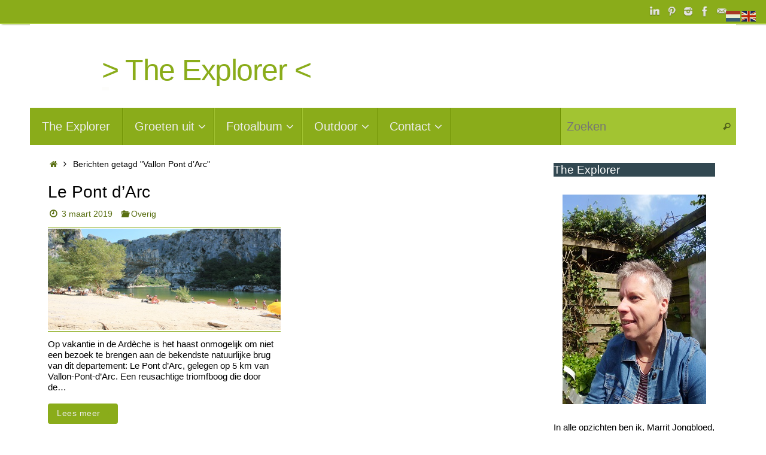

--- FILE ---
content_type: text/html; charset=UTF-8
request_url: https://the-explorer.nl/tag/vallon-pont-darc/
body_size: 17452
content:
<!DOCTYPE html>
<html lang="nl-NL">
<head>
<meta name="viewport" content="width=device-width, user-scalable=yes, initial-scale=1.0, minimum-scale=1.0, maximum-scale=3.0">
<meta http-equiv="Content-Type" content="text/html; charset=UTF-8" />
<link rel="profile" href="http://gmpg.org/xfn/11" />
<link rel="pingback" href="https://the-explorer.nl/xmlrpc.php" />
<meta name='robots' content='index, follow, max-image-preview:large, max-snippet:-1, max-video-preview:-1' />

	<!-- This site is optimized with the Yoast SEO plugin v26.7 - https://yoast.com/wordpress/plugins/seo/ -->
	<title>Vallon Pont d&#039;Arc Archieven - &gt; The Explorer &lt;</title>
	<link rel="canonical" href="https://the-explorer.nl/tag/vallon-pont-darc/" />
	<meta property="og:locale" content="nl_NL" />
	<meta property="og:type" content="article" />
	<meta property="og:title" content="Vallon Pont d&#039;Arc Archieven - &gt; The Explorer &lt;" />
	<meta property="og:url" content="https://the-explorer.nl/tag/vallon-pont-darc/" />
	<meta property="og:site_name" content="&gt; The Explorer &lt;" />
	<meta property="og:image" content="https://the-explorer.nl/wp-content/uploads/2018/02/cropped-Logo-website-4-2.jpg" />
	<meta property="og:image:width" content="512" />
	<meta property="og:image:height" content="512" />
	<meta property="og:image:type" content="image/jpeg" />
	<meta name="twitter:card" content="summary_large_image" />
	<meta name="twitter:site" content="@MJ0672" />
	<script type="application/ld+json" class="yoast-schema-graph">{"@context":"https://schema.org","@graph":[{"@type":"CollectionPage","@id":"https://the-explorer.nl/tag/vallon-pont-darc/","url":"https://the-explorer.nl/tag/vallon-pont-darc/","name":"Vallon Pont d'Arc Archieven - &gt; The Explorer &lt;","isPartOf":{"@id":"https://the-explorer.nl/#website"},"primaryImageOfPage":{"@id":"https://the-explorer.nl/tag/vallon-pont-darc/#primaryimage"},"image":{"@id":"https://the-explorer.nl/tag/vallon-pont-darc/#primaryimage"},"thumbnailUrl":"https://the-explorer.nl/wp-content/uploads/2019/03/Blog-Pont-Arc.jpg","breadcrumb":{"@id":"https://the-explorer.nl/tag/vallon-pont-darc/#breadcrumb"},"inLanguage":"nl-NL"},{"@type":"ImageObject","inLanguage":"nl-NL","@id":"https://the-explorer.nl/tag/vallon-pont-darc/#primaryimage","url":"https://the-explorer.nl/wp-content/uploads/2019/03/Blog-Pont-Arc.jpg","contentUrl":"https://the-explorer.nl/wp-content/uploads/2019/03/Blog-Pont-Arc.jpg","width":529,"height":230},{"@type":"BreadcrumbList","@id":"https://the-explorer.nl/tag/vallon-pont-darc/#breadcrumb","itemListElement":[{"@type":"ListItem","position":1,"name":"Home","item":"https://the-explorer.nl/"},{"@type":"ListItem","position":2,"name":"Vallon Pont d'Arc"}]},{"@type":"WebSite","@id":"https://the-explorer.nl/#website","url":"https://the-explorer.nl/","name":"https://the-explorer.nl/","description":"","publisher":{"@id":"https://the-explorer.nl/#/schema/person/f8ab9a64011b5950dff4188e1c8670ee"},"potentialAction":[{"@type":"SearchAction","target":{"@type":"EntryPoint","urlTemplate":"https://the-explorer.nl/?s={search_term_string}"},"query-input":{"@type":"PropertyValueSpecification","valueRequired":true,"valueName":"search_term_string"}}],"inLanguage":"nl-NL"},{"@type":["Person","Organization"],"@id":"https://the-explorer.nl/#/schema/person/f8ab9a64011b5950dff4188e1c8670ee","name":"Marrit","image":{"@type":"ImageObject","inLanguage":"nl-NL","@id":"https://the-explorer.nl/#/schema/person/image/","url":"https://the-explorer.nl/wp-content/uploads/2019/09/Blog-Verrassende-Drome-Poppetje.jpg","contentUrl":"https://the-explorer.nl/wp-content/uploads/2019/09/Blog-Verrassende-Drome-Poppetje.jpg","width":240,"height":360,"caption":"Marrit"},"logo":{"@id":"https://the-explorer.nl/#/schema/person/image/"},"sameAs":["https://the-explorer.nl/"]}]}</script>
	<!-- / Yoast SEO plugin. -->


<link rel="alternate" type="application/rss+xml" title="&gt; The Explorer &lt; &raquo; feed" href="https://the-explorer.nl/feed/" />
<link rel="alternate" type="application/rss+xml" title="&gt; The Explorer &lt; &raquo; reacties feed" href="https://the-explorer.nl/comments/feed/" />
<link rel="alternate" type="application/rss+xml" title="&gt; The Explorer &lt; &raquo; Vallon Pont d&#039;Arc tag feed" href="https://the-explorer.nl/tag/vallon-pont-darc/feed/" />
<style id='wp-img-auto-sizes-contain-inline-css' type='text/css'>
img:is([sizes=auto i],[sizes^="auto," i]){contain-intrinsic-size:3000px 1500px}
/*# sourceURL=wp-img-auto-sizes-contain-inline-css */
</style>
<style id='wp-emoji-styles-inline-css' type='text/css'>

	img.wp-smiley, img.emoji {
		display: inline !important;
		border: none !important;
		box-shadow: none !important;
		height: 1em !important;
		width: 1em !important;
		margin: 0 0.07em !important;
		vertical-align: -0.1em !important;
		background: none !important;
		padding: 0 !important;
	}
/*# sourceURL=wp-emoji-styles-inline-css */
</style>
<style id='wp-block-library-inline-css' type='text/css'>
:root{--wp-block-synced-color:#7a00df;--wp-block-synced-color--rgb:122,0,223;--wp-bound-block-color:var(--wp-block-synced-color);--wp-editor-canvas-background:#ddd;--wp-admin-theme-color:#007cba;--wp-admin-theme-color--rgb:0,124,186;--wp-admin-theme-color-darker-10:#006ba1;--wp-admin-theme-color-darker-10--rgb:0,107,160.5;--wp-admin-theme-color-darker-20:#005a87;--wp-admin-theme-color-darker-20--rgb:0,90,135;--wp-admin-border-width-focus:2px}@media (min-resolution:192dpi){:root{--wp-admin-border-width-focus:1.5px}}.wp-element-button{cursor:pointer}:root .has-very-light-gray-background-color{background-color:#eee}:root .has-very-dark-gray-background-color{background-color:#313131}:root .has-very-light-gray-color{color:#eee}:root .has-very-dark-gray-color{color:#313131}:root .has-vivid-green-cyan-to-vivid-cyan-blue-gradient-background{background:linear-gradient(135deg,#00d084,#0693e3)}:root .has-purple-crush-gradient-background{background:linear-gradient(135deg,#34e2e4,#4721fb 50%,#ab1dfe)}:root .has-hazy-dawn-gradient-background{background:linear-gradient(135deg,#faaca8,#dad0ec)}:root .has-subdued-olive-gradient-background{background:linear-gradient(135deg,#fafae1,#67a671)}:root .has-atomic-cream-gradient-background{background:linear-gradient(135deg,#fdd79a,#004a59)}:root .has-nightshade-gradient-background{background:linear-gradient(135deg,#330968,#31cdcf)}:root .has-midnight-gradient-background{background:linear-gradient(135deg,#020381,#2874fc)}:root{--wp--preset--font-size--normal:16px;--wp--preset--font-size--huge:42px}.has-regular-font-size{font-size:1em}.has-larger-font-size{font-size:2.625em}.has-normal-font-size{font-size:var(--wp--preset--font-size--normal)}.has-huge-font-size{font-size:var(--wp--preset--font-size--huge)}.has-text-align-center{text-align:center}.has-text-align-left{text-align:left}.has-text-align-right{text-align:right}.has-fit-text{white-space:nowrap!important}#end-resizable-editor-section{display:none}.aligncenter{clear:both}.items-justified-left{justify-content:flex-start}.items-justified-center{justify-content:center}.items-justified-right{justify-content:flex-end}.items-justified-space-between{justify-content:space-between}.screen-reader-text{border:0;clip-path:inset(50%);height:1px;margin:-1px;overflow:hidden;padding:0;position:absolute;width:1px;word-wrap:normal!important}.screen-reader-text:focus{background-color:#ddd;clip-path:none;color:#444;display:block;font-size:1em;height:auto;left:5px;line-height:normal;padding:15px 23px 14px;text-decoration:none;top:5px;width:auto;z-index:100000}html :where(.has-border-color){border-style:solid}html :where([style*=border-top-color]){border-top-style:solid}html :where([style*=border-right-color]){border-right-style:solid}html :where([style*=border-bottom-color]){border-bottom-style:solid}html :where([style*=border-left-color]){border-left-style:solid}html :where([style*=border-width]){border-style:solid}html :where([style*=border-top-width]){border-top-style:solid}html :where([style*=border-right-width]){border-right-style:solid}html :where([style*=border-bottom-width]){border-bottom-style:solid}html :where([style*=border-left-width]){border-left-style:solid}html :where(img[class*=wp-image-]){height:auto;max-width:100%}:where(figure){margin:0 0 1em}html :where(.is-position-sticky){--wp-admin--admin-bar--position-offset:var(--wp-admin--admin-bar--height,0px)}@media screen and (max-width:600px){html :where(.is-position-sticky){--wp-admin--admin-bar--position-offset:0px}}

/*# sourceURL=wp-block-library-inline-css */
</style><style id='wp-block-heading-inline-css' type='text/css'>
h1:where(.wp-block-heading).has-background,h2:where(.wp-block-heading).has-background,h3:where(.wp-block-heading).has-background,h4:where(.wp-block-heading).has-background,h5:where(.wp-block-heading).has-background,h6:where(.wp-block-heading).has-background{padding:1.25em 2.375em}h1.has-text-align-left[style*=writing-mode]:where([style*=vertical-lr]),h1.has-text-align-right[style*=writing-mode]:where([style*=vertical-rl]),h2.has-text-align-left[style*=writing-mode]:where([style*=vertical-lr]),h2.has-text-align-right[style*=writing-mode]:where([style*=vertical-rl]),h3.has-text-align-left[style*=writing-mode]:where([style*=vertical-lr]),h3.has-text-align-right[style*=writing-mode]:where([style*=vertical-rl]),h4.has-text-align-left[style*=writing-mode]:where([style*=vertical-lr]),h4.has-text-align-right[style*=writing-mode]:where([style*=vertical-rl]),h5.has-text-align-left[style*=writing-mode]:where([style*=vertical-lr]),h5.has-text-align-right[style*=writing-mode]:where([style*=vertical-rl]),h6.has-text-align-left[style*=writing-mode]:where([style*=vertical-lr]),h6.has-text-align-right[style*=writing-mode]:where([style*=vertical-rl]){rotate:180deg}
/*# sourceURL=https://the-explorer.nl/wp-includes/blocks/heading/style.min.css */
</style>
<style id='wp-block-image-inline-css' type='text/css'>
.wp-block-image>a,.wp-block-image>figure>a{display:inline-block}.wp-block-image img{box-sizing:border-box;height:auto;max-width:100%;vertical-align:bottom}@media not (prefers-reduced-motion){.wp-block-image img.hide{visibility:hidden}.wp-block-image img.show{animation:show-content-image .4s}}.wp-block-image[style*=border-radius] img,.wp-block-image[style*=border-radius]>a{border-radius:inherit}.wp-block-image.has-custom-border img{box-sizing:border-box}.wp-block-image.aligncenter{text-align:center}.wp-block-image.alignfull>a,.wp-block-image.alignwide>a{width:100%}.wp-block-image.alignfull img,.wp-block-image.alignwide img{height:auto;width:100%}.wp-block-image .aligncenter,.wp-block-image .alignleft,.wp-block-image .alignright,.wp-block-image.aligncenter,.wp-block-image.alignleft,.wp-block-image.alignright{display:table}.wp-block-image .aligncenter>figcaption,.wp-block-image .alignleft>figcaption,.wp-block-image .alignright>figcaption,.wp-block-image.aligncenter>figcaption,.wp-block-image.alignleft>figcaption,.wp-block-image.alignright>figcaption{caption-side:bottom;display:table-caption}.wp-block-image .alignleft{float:left;margin:.5em 1em .5em 0}.wp-block-image .alignright{float:right;margin:.5em 0 .5em 1em}.wp-block-image .aligncenter{margin-left:auto;margin-right:auto}.wp-block-image :where(figcaption){margin-bottom:1em;margin-top:.5em}.wp-block-image.is-style-circle-mask img{border-radius:9999px}@supports ((-webkit-mask-image:none) or (mask-image:none)) or (-webkit-mask-image:none){.wp-block-image.is-style-circle-mask img{border-radius:0;-webkit-mask-image:url('data:image/svg+xml;utf8,<svg viewBox="0 0 100 100" xmlns="http://www.w3.org/2000/svg"><circle cx="50" cy="50" r="50"/></svg>');mask-image:url('data:image/svg+xml;utf8,<svg viewBox="0 0 100 100" xmlns="http://www.w3.org/2000/svg"><circle cx="50" cy="50" r="50"/></svg>');mask-mode:alpha;-webkit-mask-position:center;mask-position:center;-webkit-mask-repeat:no-repeat;mask-repeat:no-repeat;-webkit-mask-size:contain;mask-size:contain}}:root :where(.wp-block-image.is-style-rounded img,.wp-block-image .is-style-rounded img){border-radius:9999px}.wp-block-image figure{margin:0}.wp-lightbox-container{display:flex;flex-direction:column;position:relative}.wp-lightbox-container img{cursor:zoom-in}.wp-lightbox-container img:hover+button{opacity:1}.wp-lightbox-container button{align-items:center;backdrop-filter:blur(16px) saturate(180%);background-color:#5a5a5a40;border:none;border-radius:4px;cursor:zoom-in;display:flex;height:20px;justify-content:center;opacity:0;padding:0;position:absolute;right:16px;text-align:center;top:16px;width:20px;z-index:100}@media not (prefers-reduced-motion){.wp-lightbox-container button{transition:opacity .2s ease}}.wp-lightbox-container button:focus-visible{outline:3px auto #5a5a5a40;outline:3px auto -webkit-focus-ring-color;outline-offset:3px}.wp-lightbox-container button:hover{cursor:pointer;opacity:1}.wp-lightbox-container button:focus{opacity:1}.wp-lightbox-container button:focus,.wp-lightbox-container button:hover,.wp-lightbox-container button:not(:hover):not(:active):not(.has-background){background-color:#5a5a5a40;border:none}.wp-lightbox-overlay{box-sizing:border-box;cursor:zoom-out;height:100vh;left:0;overflow:hidden;position:fixed;top:0;visibility:hidden;width:100%;z-index:100000}.wp-lightbox-overlay .close-button{align-items:center;cursor:pointer;display:flex;justify-content:center;min-height:40px;min-width:40px;padding:0;position:absolute;right:calc(env(safe-area-inset-right) + 16px);top:calc(env(safe-area-inset-top) + 16px);z-index:5000000}.wp-lightbox-overlay .close-button:focus,.wp-lightbox-overlay .close-button:hover,.wp-lightbox-overlay .close-button:not(:hover):not(:active):not(.has-background){background:none;border:none}.wp-lightbox-overlay .lightbox-image-container{height:var(--wp--lightbox-container-height);left:50%;overflow:hidden;position:absolute;top:50%;transform:translate(-50%,-50%);transform-origin:top left;width:var(--wp--lightbox-container-width);z-index:9999999999}.wp-lightbox-overlay .wp-block-image{align-items:center;box-sizing:border-box;display:flex;height:100%;justify-content:center;margin:0;position:relative;transform-origin:0 0;width:100%;z-index:3000000}.wp-lightbox-overlay .wp-block-image img{height:var(--wp--lightbox-image-height);min-height:var(--wp--lightbox-image-height);min-width:var(--wp--lightbox-image-width);width:var(--wp--lightbox-image-width)}.wp-lightbox-overlay .wp-block-image figcaption{display:none}.wp-lightbox-overlay button{background:none;border:none}.wp-lightbox-overlay .scrim{background-color:#fff;height:100%;opacity:.9;position:absolute;width:100%;z-index:2000000}.wp-lightbox-overlay.active{visibility:visible}@media not (prefers-reduced-motion){.wp-lightbox-overlay.active{animation:turn-on-visibility .25s both}.wp-lightbox-overlay.active img{animation:turn-on-visibility .35s both}.wp-lightbox-overlay.show-closing-animation:not(.active){animation:turn-off-visibility .35s both}.wp-lightbox-overlay.show-closing-animation:not(.active) img{animation:turn-off-visibility .25s both}.wp-lightbox-overlay.zoom.active{animation:none;opacity:1;visibility:visible}.wp-lightbox-overlay.zoom.active .lightbox-image-container{animation:lightbox-zoom-in .4s}.wp-lightbox-overlay.zoom.active .lightbox-image-container img{animation:none}.wp-lightbox-overlay.zoom.active .scrim{animation:turn-on-visibility .4s forwards}.wp-lightbox-overlay.zoom.show-closing-animation:not(.active){animation:none}.wp-lightbox-overlay.zoom.show-closing-animation:not(.active) .lightbox-image-container{animation:lightbox-zoom-out .4s}.wp-lightbox-overlay.zoom.show-closing-animation:not(.active) .lightbox-image-container img{animation:none}.wp-lightbox-overlay.zoom.show-closing-animation:not(.active) .scrim{animation:turn-off-visibility .4s forwards}}@keyframes show-content-image{0%{visibility:hidden}99%{visibility:hidden}to{visibility:visible}}@keyframes turn-on-visibility{0%{opacity:0}to{opacity:1}}@keyframes turn-off-visibility{0%{opacity:1;visibility:visible}99%{opacity:0;visibility:visible}to{opacity:0;visibility:hidden}}@keyframes lightbox-zoom-in{0%{transform:translate(calc((-100vw + var(--wp--lightbox-scrollbar-width))/2 + var(--wp--lightbox-initial-left-position)),calc(-50vh + var(--wp--lightbox-initial-top-position))) scale(var(--wp--lightbox-scale))}to{transform:translate(-50%,-50%) scale(1)}}@keyframes lightbox-zoom-out{0%{transform:translate(-50%,-50%) scale(1);visibility:visible}99%{visibility:visible}to{transform:translate(calc((-100vw + var(--wp--lightbox-scrollbar-width))/2 + var(--wp--lightbox-initial-left-position)),calc(-50vh + var(--wp--lightbox-initial-top-position))) scale(var(--wp--lightbox-scale));visibility:hidden}}
/*# sourceURL=https://the-explorer.nl/wp-includes/blocks/image/style.min.css */
</style>
<style id='wp-block-group-inline-css' type='text/css'>
.wp-block-group{box-sizing:border-box}:where(.wp-block-group.wp-block-group-is-layout-constrained){position:relative}
/*# sourceURL=https://the-explorer.nl/wp-includes/blocks/group/style.min.css */
</style>
<style id='wp-block-paragraph-inline-css' type='text/css'>
.is-small-text{font-size:.875em}.is-regular-text{font-size:1em}.is-large-text{font-size:2.25em}.is-larger-text{font-size:3em}.has-drop-cap:not(:focus):first-letter{float:left;font-size:8.4em;font-style:normal;font-weight:100;line-height:.68;margin:.05em .1em 0 0;text-transform:uppercase}body.rtl .has-drop-cap:not(:focus):first-letter{float:none;margin-left:.1em}p.has-drop-cap.has-background{overflow:hidden}:root :where(p.has-background){padding:1.25em 2.375em}:where(p.has-text-color:not(.has-link-color)) a{color:inherit}p.has-text-align-left[style*="writing-mode:vertical-lr"],p.has-text-align-right[style*="writing-mode:vertical-rl"]{rotate:180deg}
/*# sourceURL=https://the-explorer.nl/wp-includes/blocks/paragraph/style.min.css */
</style>
<style id='global-styles-inline-css' type='text/css'>
:root{--wp--preset--aspect-ratio--square: 1;--wp--preset--aspect-ratio--4-3: 4/3;--wp--preset--aspect-ratio--3-4: 3/4;--wp--preset--aspect-ratio--3-2: 3/2;--wp--preset--aspect-ratio--2-3: 2/3;--wp--preset--aspect-ratio--16-9: 16/9;--wp--preset--aspect-ratio--9-16: 9/16;--wp--preset--color--black: #000000;--wp--preset--color--cyan-bluish-gray: #abb8c3;--wp--preset--color--white: #ffffff;--wp--preset--color--pale-pink: #f78da7;--wp--preset--color--vivid-red: #cf2e2e;--wp--preset--color--luminous-vivid-orange: #ff6900;--wp--preset--color--luminous-vivid-amber: #fcb900;--wp--preset--color--light-green-cyan: #7bdcb5;--wp--preset--color--vivid-green-cyan: #00d084;--wp--preset--color--pale-cyan-blue: #8ed1fc;--wp--preset--color--vivid-cyan-blue: #0693e3;--wp--preset--color--vivid-purple: #9b51e0;--wp--preset--gradient--vivid-cyan-blue-to-vivid-purple: linear-gradient(135deg,rgb(6,147,227) 0%,rgb(155,81,224) 100%);--wp--preset--gradient--light-green-cyan-to-vivid-green-cyan: linear-gradient(135deg,rgb(122,220,180) 0%,rgb(0,208,130) 100%);--wp--preset--gradient--luminous-vivid-amber-to-luminous-vivid-orange: linear-gradient(135deg,rgb(252,185,0) 0%,rgb(255,105,0) 100%);--wp--preset--gradient--luminous-vivid-orange-to-vivid-red: linear-gradient(135deg,rgb(255,105,0) 0%,rgb(207,46,46) 100%);--wp--preset--gradient--very-light-gray-to-cyan-bluish-gray: linear-gradient(135deg,rgb(238,238,238) 0%,rgb(169,184,195) 100%);--wp--preset--gradient--cool-to-warm-spectrum: linear-gradient(135deg,rgb(74,234,220) 0%,rgb(151,120,209) 20%,rgb(207,42,186) 40%,rgb(238,44,130) 60%,rgb(251,105,98) 80%,rgb(254,248,76) 100%);--wp--preset--gradient--blush-light-purple: linear-gradient(135deg,rgb(255,206,236) 0%,rgb(152,150,240) 100%);--wp--preset--gradient--blush-bordeaux: linear-gradient(135deg,rgb(254,205,165) 0%,rgb(254,45,45) 50%,rgb(107,0,62) 100%);--wp--preset--gradient--luminous-dusk: linear-gradient(135deg,rgb(255,203,112) 0%,rgb(199,81,192) 50%,rgb(65,88,208) 100%);--wp--preset--gradient--pale-ocean: linear-gradient(135deg,rgb(255,245,203) 0%,rgb(182,227,212) 50%,rgb(51,167,181) 100%);--wp--preset--gradient--electric-grass: linear-gradient(135deg,rgb(202,248,128) 0%,rgb(113,206,126) 100%);--wp--preset--gradient--midnight: linear-gradient(135deg,rgb(2,3,129) 0%,rgb(40,116,252) 100%);--wp--preset--font-size--small: 13px;--wp--preset--font-size--medium: 20px;--wp--preset--font-size--large: 36px;--wp--preset--font-size--x-large: 42px;--wp--preset--spacing--20: 0.44rem;--wp--preset--spacing--30: 0.67rem;--wp--preset--spacing--40: 1rem;--wp--preset--spacing--50: 1.5rem;--wp--preset--spacing--60: 2.25rem;--wp--preset--spacing--70: 3.38rem;--wp--preset--spacing--80: 5.06rem;--wp--preset--shadow--natural: 6px 6px 9px rgba(0, 0, 0, 0.2);--wp--preset--shadow--deep: 12px 12px 50px rgba(0, 0, 0, 0.4);--wp--preset--shadow--sharp: 6px 6px 0px rgba(0, 0, 0, 0.2);--wp--preset--shadow--outlined: 6px 6px 0px -3px rgb(255, 255, 255), 6px 6px rgb(0, 0, 0);--wp--preset--shadow--crisp: 6px 6px 0px rgb(0, 0, 0);}:where(.is-layout-flex){gap: 0.5em;}:where(.is-layout-grid){gap: 0.5em;}body .is-layout-flex{display: flex;}.is-layout-flex{flex-wrap: wrap;align-items: center;}.is-layout-flex > :is(*, div){margin: 0;}body .is-layout-grid{display: grid;}.is-layout-grid > :is(*, div){margin: 0;}:where(.wp-block-columns.is-layout-flex){gap: 2em;}:where(.wp-block-columns.is-layout-grid){gap: 2em;}:where(.wp-block-post-template.is-layout-flex){gap: 1.25em;}:where(.wp-block-post-template.is-layout-grid){gap: 1.25em;}.has-black-color{color: var(--wp--preset--color--black) !important;}.has-cyan-bluish-gray-color{color: var(--wp--preset--color--cyan-bluish-gray) !important;}.has-white-color{color: var(--wp--preset--color--white) !important;}.has-pale-pink-color{color: var(--wp--preset--color--pale-pink) !important;}.has-vivid-red-color{color: var(--wp--preset--color--vivid-red) !important;}.has-luminous-vivid-orange-color{color: var(--wp--preset--color--luminous-vivid-orange) !important;}.has-luminous-vivid-amber-color{color: var(--wp--preset--color--luminous-vivid-amber) !important;}.has-light-green-cyan-color{color: var(--wp--preset--color--light-green-cyan) !important;}.has-vivid-green-cyan-color{color: var(--wp--preset--color--vivid-green-cyan) !important;}.has-pale-cyan-blue-color{color: var(--wp--preset--color--pale-cyan-blue) !important;}.has-vivid-cyan-blue-color{color: var(--wp--preset--color--vivid-cyan-blue) !important;}.has-vivid-purple-color{color: var(--wp--preset--color--vivid-purple) !important;}.has-black-background-color{background-color: var(--wp--preset--color--black) !important;}.has-cyan-bluish-gray-background-color{background-color: var(--wp--preset--color--cyan-bluish-gray) !important;}.has-white-background-color{background-color: var(--wp--preset--color--white) !important;}.has-pale-pink-background-color{background-color: var(--wp--preset--color--pale-pink) !important;}.has-vivid-red-background-color{background-color: var(--wp--preset--color--vivid-red) !important;}.has-luminous-vivid-orange-background-color{background-color: var(--wp--preset--color--luminous-vivid-orange) !important;}.has-luminous-vivid-amber-background-color{background-color: var(--wp--preset--color--luminous-vivid-amber) !important;}.has-light-green-cyan-background-color{background-color: var(--wp--preset--color--light-green-cyan) !important;}.has-vivid-green-cyan-background-color{background-color: var(--wp--preset--color--vivid-green-cyan) !important;}.has-pale-cyan-blue-background-color{background-color: var(--wp--preset--color--pale-cyan-blue) !important;}.has-vivid-cyan-blue-background-color{background-color: var(--wp--preset--color--vivid-cyan-blue) !important;}.has-vivid-purple-background-color{background-color: var(--wp--preset--color--vivid-purple) !important;}.has-black-border-color{border-color: var(--wp--preset--color--black) !important;}.has-cyan-bluish-gray-border-color{border-color: var(--wp--preset--color--cyan-bluish-gray) !important;}.has-white-border-color{border-color: var(--wp--preset--color--white) !important;}.has-pale-pink-border-color{border-color: var(--wp--preset--color--pale-pink) !important;}.has-vivid-red-border-color{border-color: var(--wp--preset--color--vivid-red) !important;}.has-luminous-vivid-orange-border-color{border-color: var(--wp--preset--color--luminous-vivid-orange) !important;}.has-luminous-vivid-amber-border-color{border-color: var(--wp--preset--color--luminous-vivid-amber) !important;}.has-light-green-cyan-border-color{border-color: var(--wp--preset--color--light-green-cyan) !important;}.has-vivid-green-cyan-border-color{border-color: var(--wp--preset--color--vivid-green-cyan) !important;}.has-pale-cyan-blue-border-color{border-color: var(--wp--preset--color--pale-cyan-blue) !important;}.has-vivid-cyan-blue-border-color{border-color: var(--wp--preset--color--vivid-cyan-blue) !important;}.has-vivid-purple-border-color{border-color: var(--wp--preset--color--vivid-purple) !important;}.has-vivid-cyan-blue-to-vivid-purple-gradient-background{background: var(--wp--preset--gradient--vivid-cyan-blue-to-vivid-purple) !important;}.has-light-green-cyan-to-vivid-green-cyan-gradient-background{background: var(--wp--preset--gradient--light-green-cyan-to-vivid-green-cyan) !important;}.has-luminous-vivid-amber-to-luminous-vivid-orange-gradient-background{background: var(--wp--preset--gradient--luminous-vivid-amber-to-luminous-vivid-orange) !important;}.has-luminous-vivid-orange-to-vivid-red-gradient-background{background: var(--wp--preset--gradient--luminous-vivid-orange-to-vivid-red) !important;}.has-very-light-gray-to-cyan-bluish-gray-gradient-background{background: var(--wp--preset--gradient--very-light-gray-to-cyan-bluish-gray) !important;}.has-cool-to-warm-spectrum-gradient-background{background: var(--wp--preset--gradient--cool-to-warm-spectrum) !important;}.has-blush-light-purple-gradient-background{background: var(--wp--preset--gradient--blush-light-purple) !important;}.has-blush-bordeaux-gradient-background{background: var(--wp--preset--gradient--blush-bordeaux) !important;}.has-luminous-dusk-gradient-background{background: var(--wp--preset--gradient--luminous-dusk) !important;}.has-pale-ocean-gradient-background{background: var(--wp--preset--gradient--pale-ocean) !important;}.has-electric-grass-gradient-background{background: var(--wp--preset--gradient--electric-grass) !important;}.has-midnight-gradient-background{background: var(--wp--preset--gradient--midnight) !important;}.has-small-font-size{font-size: var(--wp--preset--font-size--small) !important;}.has-medium-font-size{font-size: var(--wp--preset--font-size--medium) !important;}.has-large-font-size{font-size: var(--wp--preset--font-size--large) !important;}.has-x-large-font-size{font-size: var(--wp--preset--font-size--x-large) !important;}
/*# sourceURL=global-styles-inline-css */
</style>

<style id='classic-theme-styles-inline-css' type='text/css'>
/*! This file is auto-generated */
.wp-block-button__link{color:#fff;background-color:#32373c;border-radius:9999px;box-shadow:none;text-decoration:none;padding:calc(.667em + 2px) calc(1.333em + 2px);font-size:1.125em}.wp-block-file__button{background:#32373c;color:#fff;text-decoration:none}
/*# sourceURL=/wp-includes/css/classic-themes.min.css */
</style>
<link rel='stylesheet' id='contact-form-7-css' href='https://the-explorer.nl/wp-content/plugins/contact-form-7/includes/css/styles.css?ver=6.1.4' type='text/css' media='all' />
<link rel='stylesheet' id='SFSImainCss-css' href='https://the-explorer.nl/wp-content/plugins/ultimate-social-media-icons/css/sfsi-style.css?ver=2.9.6' type='text/css' media='all' />
<link rel='stylesheet' id='tempera-fonts-css' href='https://the-explorer.nl/wp-content/themes/tempera/fonts/fontfaces.css?ver=1.8.3' type='text/css' media='all' />
<link rel='stylesheet' id='tempera-style-css' href='https://the-explorer.nl/wp-content/themes/tempera/style.css?ver=1.8.3' type='text/css' media='all' />
<style id='tempera-style-inline-css' type='text/css'>
#header, #main, #topbar-inner { max-width: 1180px; } #container.one-column { } #container.two-columns-right #secondary { width:280px; float:right; } #container.two-columns-right #content { width:calc(100% - 310px); float:left; } #container.two-columns-left #primary { width:280px; float:left; } #container.two-columns-left #content { width:calc(100% - 310px); float:right; } #container.three-columns-right .sidey { width:140px; float:left; } #container.three-columns-right #primary { margin-left:15px; margin-right:15px; } #container.three-columns-right #content { width: calc(100% - 310px); float:left;} #container.three-columns-left .sidey { width:140px; float:left; } #container.three-columns-left #secondary {margin-left:15px; margin-right:15px; } #container.three-columns-left #content { width: calc(100% - 310px); float:right; } #container.three-columns-sided .sidey { width:140px; float:left; } #container.three-columns-sided #secondary { float:right; } #container.three-columns-sided #content { width: calc(100% - 340px); float:right; margin: 0 170px 0 -1180px; } body { font-family: Arial, Helvetica, sans-serif; } #content h1.entry-title a, #content h2.entry-title a, #content h1.entry-title , #content h2.entry-title { font-family: "Helvetica Neue", Arial, Helvetica, sans-serif; } .widget-title, .widget-title a { font-family: Calibri, Arian, sans-serif; } .entry-content h1, .entry-content h2, .entry-content h3, .entry-content h4, .entry-content h5, .entry-content h6, #comments #reply-title, .nivo-caption h2, #front-text1 h2, #front-text2 h2, .column-header-image, .column-header-noimage { font-family: Arial, Helvetica, sans-serif; } #site-title span a { font-family: "Arial Black", Gadget, sans-serif; } #access ul li a, #access ul li a span { font-family: Calibri, Arian, sans-serif; } body { color: #000000; background-color: #f2f2f2 } a { color: #586e10; } a:hover,.entry-meta span a:hover, .comments-link a:hover { color: #8aac1a; } #header { background-color: #ffffff; } #site-title span a { color:#8aac1a; } #site-description { color:#8aac1a; background-color: rgba(247,247,242,0.3); padding-left: 6px; } .socials a { background-color: #586e10; } .socials .socials-hover { background-color: #8aac1a; } /* Main menu top level */ #access a, #nav-toggle span, li.menu-main-search .searchform input[type="search"] { color: #EEEEEE; } li.menu-main-search .searchform input[type="search"] { background-color: #a2c432; border-left-color: #6c8e00; } #access, #nav-toggle {background-color: #8aac1a; } #access > .menu > ul > li > a > span { border-color: #6c8e00; -webkit-box-shadow: 1px 0 0 #a2c432; box-shadow: 1px 0 0 #a2c432; } /*.rtl #access > .menu > ul > li > a > span { -webkit-box-shadow: -1px 0 0 #a2c432; box-shadow: -1px 0 0 #a2c432; } */ #access a:hover {background-color: #97b927; } #access ul li.current_page_item > a, #access ul li.current-menu-item > a, #access ul li.current_page_ancestor > a, #access ul li.current-menu-ancestor > a { background-color: #97b927; } /* Main menu Submenus */ #access > .menu > ul > li > ul:before {border-bottom-color:#586e10;} #access ul ul ul li:first-child:before { border-right-color:#586e10;} #access ul ul li { background-color:#586e10; border-top-color:#667c1e; border-bottom-color:#4d6305} #access ul ul li a{color:#EEEEEE} #access ul ul li a:hover{background:#667c1e} #access ul ul li.current_page_item > a, #access ul ul li.current-menu-item > a, #access ul ul li.current_page_ancestor > a, #access ul ul li.current-menu-ancestor > a { background-color:#667c1e; } #topbar { background-color: #8aac1a;border-bottom-color:#b2d442; box-shadow:3px 0 3px #628400; } .topmenu ul li a, .topmenu .searchsubmit { color: #EEE; } .topmenu ul li a:hover, .topmenu .searchform input[type="search"] { color: #FFF; border-bottom-color: rgba( 138,172,26, 0.5); } #main { background-color: #FFFFFF; } #author-info, #entry-author-info, #content .page-title { border-color: #8aac1a; background: #fafafa; } #entry-author-info #author-avatar, #author-info #author-avatar { border-color: #FFF; } .sidey .widget-container { color: #000000; background-color: #ffffff; } .sidey .widget-title { color: #ffffff; background-color: #324851;border-color:#0a2029;} .sidey .widget-container a {} .sidey .widget-container a:hover {} .entry-content h1, .entry-content h2, .entry-content h3, .entry-content h4, .entry-content h5, .entry-content h6 { color: #586e10; } .sticky .entry-header {border-color:#8aac1a } .entry-title, .entry-title a { color: #000000; } .entry-title a:hover { color: #000000; } #content span.entry-format { color: #EEEEEE; background-color: #8aac1a; } #footer { color: #AAAAAA; ; } #footer2 { color: #AAAAAA; background-color: #NNaN; } #footer a { ; } #footer a:hover { ; } #footer2 a, .footermenu ul li:after { ; } #footer2 a:hover { ; } #footer .widget-container { color: #000000; background-color: #FFFFFF; } #footer .widget-title { color: #333; background-color: #f5f5f5;border-color:#cdcdcd } a.continue-reading-link, #cryout_ajax_more_trigger { color:#EEEEEE; background:#8aac1a; border-bottom-color:#8aac1a; } a.continue-reading-link:hover { border-bottom-color:#f2f2f2; } a.continue-reading-link i.crycon-right-dir {color:#8aac1a} a.continue-reading-link:hover i.crycon-right-dir {color:#f2f2f2} .page-link a, .page-link > span > em {border-color:#f7f7f7} .columnmore a {background:#8aac1a;color:#fafafa} .columnmore a:hover {background:#f2f2f2;} .button, #respond .form-submit input#submit, input[type="submit"], input[type="reset"] { background-color: #8aac1a; } .button:hover, #respond .form-submit input#submit:hover { background-color: #f2f2f2; } .entry-content tr th, .entry-content thead th { color: #586e10; } .entry-content table, .entry-content fieldset, .entry-content tr td, .entry-content tr th, .entry-content thead th { border-color: #f7f7f7; } .entry-content tr.even td { background-color: #fafafa !important; } hr { border-color: #f7f7f7; } input[type="text"], input[type="password"], input[type="email"], textarea, select, input[type="color"],input[type="date"],input[type="datetime"],input[type="datetime-local"],input[type="month"],input[type="number"],input[type="range"], input[type="search"],input[type="tel"],input[type="time"],input[type="url"],input[type="week"] { background-color: #fafafa; border-color: #f7f7f7 #FFF #FFF #f7f7f7; color: #000000; } input[type="submit"], input[type="reset"] { color: #FFFFFF; background-color: #8aac1a; } input[type="text"]:hover, input[type="password"]:hover, input[type="email"]:hover, textarea:hover, input[type="color"]:hover, input[type="date"]:hover, input[type="datetime"]:hover, input[type="datetime-local"]:hover, input[type="month"]:hover, input[type="number"]:hover, input[type="range"]:hover, input[type="search"]:hover, input[type="tel"]:hover, input[type="time"]:hover, input[type="url"]:hover, input[type="week"]:hover { background-color: rgba(250,250,250,0.4); } .entry-content pre { border-color: #f7f7f7; border-bottom-color:#8aac1a;} .entry-content code { background-color:#fafafa;} .entry-content blockquote { border-color: #FFF; } abbr, acronym { border-color: #000000; } .comment-meta a { color: #000000; } #respond .form-allowed-tags { color: #999999; } .entry-meta .crycon-metas:before {color:#586e10;} .entry-meta span a, .comments-link a, .entry-meta {color:#586e10;} .entry-meta span a:hover, .comments-link a:hover {} .nav-next a:hover {} .nav-previous a:hover { } .pagination { border-color:#f0f0f0;} .pagination span, .pagination a { background:#fafafa; border-left-color:#e0e0e0; border-right-color:#ffffff; } .pagination a:hover { background: #ffffff; } #searchform input[type="text"] {color:#999999;} .caption-accented .wp-caption { background-color:rgba(138,172,26,0.8); color:#FFFFFF} .tempera-image-one .entry-content img[class*='align'], .tempera-image-one .entry-summary img[class*='align'], .tempera-image-two .entry-content img[class*='align'], .tempera-image-two .entry-summary img[class*='align'], .tempera-image-one .entry-content [class*='wp-block'][class*='align'] img, .tempera-image-one .entry-summary [class*='wp-block'][class*='align'] img, .tempera-image-two .entry-content [class*='wp-block'][class*='align'] img, .tempera-image-two .entry-summary [class*='wp-block'][class*='align'] img { border-color:#8aac1a;} html { font-size:15px; line-height:1.2; } .entry-content, .entry-summary, #frontpage blockquote { text-align:inherit; } .entry-content, .entry-summary, .widget-area { ; } #bg_image {display:block;margin:0 auto;} #content h1.entry-title, #content h2.entry-title { font-size:28px ;} .widget-title, .widget-title a { font-size:20px ;} h1 { font-size: 2.105em; } h2 { font-size: 1.835em; } h3 { font-size: 1.565em; } h4 { font-size: 1.295em; } h5 { font-size: 1.025em; } h6 { font-size: 0.755em; } #site-title { font-size:50px ;} #access ul li a, li.menu-main-search .searchform input[type="search"] { font-size:20px ;} #content ul li { background-image: none; padding-left: 0; } #respond .form-allowed-tags { display:none;} .nocomments, .nocomments2 {display:none;} #content h1, #content h2, #content h3, #content h4, #content h5, #content h6 { margin-left:20px; } .sticky hgroup { padding-left: 15px;} #header-container > div { margin:50px 0 0 120px;} .page h1.entry-title, .home .page h2.entry-title { display:none; } header.page-header, .archive h1.page-title { display:none; } .entry-content p, .entry-content ul, .entry-content ol, .entry-content dd, .entry-content pre, .entry-content hr, .entry-summary p, .commentlist p { margin-bottom: 1.0em; } footer.entry-meta { display: none; } #toTop {background:#FFFFFF;margin-left:1330px;} #toTop:hover .crycon-back2top:before {color:#f2f2f2;} @media (max-width: 1225px) { #footer2 #toTop { position: relative; margin-left: auto !important; margin-right: auto !important; bottom: 0; display: block; width: 45px; border-radius: 4px 4px 0 0; opacity: 1; } } #main {margin-top:0px; } #forbottom {margin-left: 30px; margin-right: 30px;} #header-widget-area { width: 33%; } #branding { height:140px; } 
/* Tempera Custom CSS */
/*# sourceURL=tempera-style-inline-css */
</style>
<link rel='stylesheet' id='tempera-mobile-css' href='https://the-explorer.nl/wp-content/themes/tempera/styles/style-mobile.css?ver=1.8.3' type='text/css' media='all' />
<script type="text/javascript" src="https://the-explorer.nl/wp-includes/js/jquery/jquery.min.js?ver=3.7.1" id="jquery-core-js"></script>
<script type="text/javascript" src="https://the-explorer.nl/wp-includes/js/jquery/jquery-migrate.min.js?ver=3.4.1" id="jquery-migrate-js"></script>
<link rel="https://api.w.org/" href="https://the-explorer.nl/wp-json/" /><link rel="alternate" title="JSON" type="application/json" href="https://the-explorer.nl/wp-json/wp/v2/tags/90" /><link rel="EditURI" type="application/rsd+xml" title="RSD" href="https://the-explorer.nl/xmlrpc.php?rsd" />
<meta name="generator" content="WordPress 6.9" />
<meta name="follow.[base64]" content="69eFLhWncM67DEaQz89A"/><style data-context="foundation-flickity-css">/*! Flickity v2.0.2
http://flickity.metafizzy.co
---------------------------------------------- */.flickity-enabled{position:relative}.flickity-enabled:focus{outline:0}.flickity-viewport{overflow:hidden;position:relative;height:100%}.flickity-slider{position:absolute;width:100%;height:100%}.flickity-enabled.is-draggable{-webkit-tap-highlight-color:transparent;tap-highlight-color:transparent;-webkit-user-select:none;-moz-user-select:none;-ms-user-select:none;user-select:none}.flickity-enabled.is-draggable .flickity-viewport{cursor:move;cursor:-webkit-grab;cursor:grab}.flickity-enabled.is-draggable .flickity-viewport.is-pointer-down{cursor:-webkit-grabbing;cursor:grabbing}.flickity-prev-next-button{position:absolute;top:50%;width:44px;height:44px;border:none;border-radius:50%;background:#fff;background:hsla(0,0%,100%,.75);cursor:pointer;-webkit-transform:translateY(-50%);transform:translateY(-50%)}.flickity-prev-next-button:hover{background:#fff}.flickity-prev-next-button:focus{outline:0;box-shadow:0 0 0 5px #09f}.flickity-prev-next-button:active{opacity:.6}.flickity-prev-next-button.previous{left:10px}.flickity-prev-next-button.next{right:10px}.flickity-rtl .flickity-prev-next-button.previous{left:auto;right:10px}.flickity-rtl .flickity-prev-next-button.next{right:auto;left:10px}.flickity-prev-next-button:disabled{opacity:.3;cursor:auto}.flickity-prev-next-button svg{position:absolute;left:20%;top:20%;width:60%;height:60%}.flickity-prev-next-button .arrow{fill:#333}.flickity-page-dots{position:absolute;width:100%;bottom:-25px;padding:0;margin:0;list-style:none;text-align:center;line-height:1}.flickity-rtl .flickity-page-dots{direction:rtl}.flickity-page-dots .dot{display:inline-block;width:10px;height:10px;margin:0 8px;background:#333;border-radius:50%;opacity:.25;cursor:pointer}.flickity-page-dots .dot.is-selected{opacity:1}</style><style type="text/css" id="custom-background-css">
body.custom-background { background-color: #ffffff; }
</style>
	<link rel="icon" href="https://the-explorer.nl/wp-content/uploads/2018/01/cropped-Logo-website-4-32x32.jpg" sizes="32x32" />
<link rel="icon" href="https://the-explorer.nl/wp-content/uploads/2018/01/cropped-Logo-website-4-192x192.jpg" sizes="192x192" />
<link rel="apple-touch-icon" href="https://the-explorer.nl/wp-content/uploads/2018/01/cropped-Logo-website-4-180x180.jpg" />
<meta name="msapplication-TileImage" content="https://the-explorer.nl/wp-content/uploads/2018/01/cropped-Logo-website-4-270x270.jpg" />
<style>.ios7.web-app-mode.has-fixed header{ background-color: rgba(138,172,26,.88);}</style>	<!--[if lt IE 9]>
	<script>
	document.createElement('header');
	document.createElement('nav');
	document.createElement('section');
	document.createElement('article');
	document.createElement('aside');
	document.createElement('footer');
	</script>
	<![endif]-->
			<style type="text/css" id="wp-custom-css">
			
		</style>
		</head>
<body class="archive tag tag-vallon-pont-darc tag-90 custom-background wp-theme-tempera sfsi_actvite_theme_thin non-logged-in tempera-image-two caption-simple magazine-layout tempera-comment-placeholders tempera-menu-left">

	<a class="skip-link screen-reader-text" href="#main" title="Ga naar de inhoud"> Ga naar de inhoud </a>
	
<div id="wrapper" class="hfeed">
<div id="topbar" ><div id="topbar-inner"> <div class="socials" id="sheader">
			<a  target="_blank"  href="https://www.linkedin.com/in/marritjongbloed"
			class="socialicons social-LinkedIn" title="https://www.linkedin.com/in/marritjongbloed">
				<img alt="LinkedIn" src="https://the-explorer.nl/wp-content/themes/tempera/images/socials/LinkedIn.png" />
			</a>
			<a  target="_blank"  href="https://www.pinterest.com/theexplorernl"
			class="socialicons social-Pinterest" title="https://www.pinterest.com/theexplorernl">
				<img alt="Pinterest" src="https://the-explorer.nl/wp-content/themes/tempera/images/socials/Pinterest.png" />
			</a>
			<a  target="_blank"  href="https://www.instagram.com/mj.0672/"
			class="socialicons social-Instagram" title="https://www.instagram.com/mj.0672/">
				<img alt="Instagram" src="https://the-explorer.nl/wp-content/themes/tempera/images/socials/Instagram.png" />
			</a>
			<a  target="_blank"  href="https://www.facebook.com/marritjongbloed"
			class="socialicons social-Facebook" title="https://www.facebook.com/marritjongbloed">
				<img alt="Facebook" src="https://the-explorer.nl/wp-content/themes/tempera/images/socials/Facebook.png" />
			</a>
			<a  target="_blank"  href="mailto:info@the-explorer.nl"
			class="socialicons social-Mail" title="info@the-explorer.nl">
				<img alt="Mail" src="https://the-explorer.nl/wp-content/themes/tempera/images/socials/Mail.png" />
			</a></div> </div></div>

<div id="header-full">
	<header id="header">
		<div id="masthead">
			<div id="branding" role="banner" >
					<div id="header-container">
	<div><div id="site-title"><span> <a href="https://the-explorer.nl/" title="&gt; The Explorer &lt;" rel="home">&gt; The Explorer &lt;</a> </span></div><div id="site-description" ></div></div></div>								<div style="clear:both;"></div>
			</div><!-- #branding -->
			<button id="nav-toggle"><span>&nbsp;</span></button>
			<nav id="access" class="jssafe" role="navigation">
					<div class="skip-link screen-reader-text"><a href="#content" title="Ga naar de inhoud">
		Ga naar de inhoud	</a></div>
	<div class="menu"><ul id="prime_nav" class="menu"><li id="menu-item-1755" class="menu-item menu-item-type-custom menu-item-object-custom menu-item-home menu-item-1755"><a href="https://the-explorer.nl/"><span>The Explorer</span></a></li>
<li id="menu-item-1925" class="menu-item menu-item-type-post_type menu-item-object-page menu-item-has-children menu-item-1925"><a href="https://the-explorer.nl/groeten-uit/"><span>Groeten uit</span></a>
<ul class="sub-menu">
	<li id="menu-item-1667" class="menu-item menu-item-type-taxonomy menu-item-object-category menu-item-1667"><a href="https://the-explorer.nl/category/groeten-uit/"><span>Groeten uit</span></a></li>
</ul>
</li>
<li id="menu-item-1926" class="menu-item menu-item-type-post_type menu-item-object-page menu-item-has-children menu-item-1926"><a href="https://the-explorer.nl/fotoalbum/"><span>Fotoalbum</span></a>
<ul class="sub-menu">
	<li id="menu-item-2368" class="menu-item menu-item-type-taxonomy menu-item-object-category menu-item-2368"><a href="https://the-explorer.nl/category/fotoalbum/fotoalbum-2023-toscane/"><span>2023</span></a></li>
	<li id="menu-item-2254" class="menu-item menu-item-type-taxonomy menu-item-object-category menu-item-2254"><a href="https://the-explorer.nl/category/fotoalbum/2022/"><span>2022</span></a></li>
	<li id="menu-item-1666" class="menu-item menu-item-type-taxonomy menu-item-object-category menu-item-1666"><a href="https://the-explorer.nl/category/fotoalbum/2021/"><span>2021</span></a></li>
	<li id="menu-item-1665" class="menu-item menu-item-type-taxonomy menu-item-object-category menu-item-1665"><a href="https://the-explorer.nl/category/fotoalbum/fotoalbum-2020/"><span>2020</span></a></li>
	<li id="menu-item-1664" class="menu-item menu-item-type-taxonomy menu-item-object-category menu-item-1664"><a href="https://the-explorer.nl/category/fotoalbum/2019/"><span>2019</span></a></li>
</ul>
</li>
<li id="menu-item-1672" class="menu-item menu-item-type-post_type menu-item-object-page menu-item-has-children menu-item-1672"><a href="https://the-explorer.nl/outdoor-activiteiten-zijn-hot/"><span>Outdoor</span></a>
<ul class="sub-menu">
	<li id="menu-item-1677" class="menu-item menu-item-type-taxonomy menu-item-object-category menu-item-1677"><a href="https://the-explorer.nl/category/hike/"><span>Hike &amp; Bike</span></a></li>
</ul>
</li>
<li id="menu-item-1674" class="menu-item menu-item-type-post_type menu-item-object-page menu-item-has-children menu-item-1674"><a href="https://the-explorer.nl/contactformulier-voor-al-uw-vragen/"><span>Contact</span></a>
<ul class="sub-menu">
	<li id="menu-item-1668" class="menu-item menu-item-type-post_type menu-item-object-page menu-item-privacy-policy menu-item-1668"><a rel="privacy-policy" href="https://the-explorer.nl/het-privacybeleid-van-the-explorer/"><span>Privacybeleid</span></a></li>
</ul>
</li>
<li class='menu-main-search'> 
<form role="search" method="get" class="searchform" action="https://the-explorer.nl/">
	<label>
		<span class="screen-reader-text">Zoeken naar:</span>
		<input type="search" class="s" placeholder="Zoeken" value="" name="s" />
	</label>
	<button type="submit" class="searchsubmit"><span class="screen-reader-text">Zoeken</span><i class="crycon-search"></i></button>
</form>
 </li></ul></div>			</nav><!-- #access -->
		</div><!-- #masthead -->
	</header><!-- #header -->
</div><!-- #header-full -->

<div style="clear:both;height:0;"> </div>

<div id="main" class="main">
			<div  id="forbottom" >
		
		<div style="clear:both;"> </div>

		
		<section id="container" class="two-columns-right">
	
			<div id="content" role="main">
			<div class="breadcrumbs"><a href="https://the-explorer.nl"><i class="crycon-homebread"></i><span class="screen-reader-text">Home</span></a><i class="crycon-angle-right"></i> <span class="current">Berichten getagd "Vallon Pont d&#8217;Arc"</span></div><!--breadcrumbs-->			
			
				<header class="page-header">
					<h1 class="page-title">Tag: <span>Vallon Pont d&#8217;Arc</span></h1>									</header>

								
					
	<article id="post-699" class="post-699 post type-post status-publish format-standard has-post-thumbnail hentry category-overig tag-ardeche tag-frankrijk tag-gorges tag-toerisme tag-toeristische-informatie tag-toeristische-route tag-vallon-pont-darc">
				
		<header class="entry-header">			
			<h2 class="entry-title">
				<a href="https://the-explorer.nl/le-pont-darc/" title="Permalink naar Le Pont d’Arc" rel="bookmark">Le Pont d’Arc</a>
			</h2>
						<div class="entry-meta">
				<span><i class="crycon-time crycon-metas" title="Datum"></i>
				<time class="onDate date published" datetime="2019-03-03T21:02:46+01:00">
					<a href="https://the-explorer.nl/le-pont-darc/" rel="bookmark">3 maart 2019</a>
				</time>
			   </span><time class="updated"  datetime="2019-03-03T21:08:27+01:00">3 maart 2019</time><span class="bl_categ"><i class="crycon-folder-open crycon-metas" title="Categorieën"></i><a href="https://the-explorer.nl/category/hike/overig/" rel="tag">Overig</a></span> 			</div><!-- .entry-meta -->	
		</header><!-- .entry-header -->
		
						
												<div class="entry-summary">
						<a href="https://the-explorer.nl/le-pont-darc/" title="Le Pont d’Arc"><img width="529" height="230" src="https://the-explorer.nl/wp-content/uploads/2019/03/Blog-Pont-Arc.jpg" class="aligncenter post_thumbnail wp-post-image" alt="" decoding="async" fetchpriority="high" srcset="https://the-explorer.nl/wp-content/uploads/2019/03/Blog-Pont-Arc.jpg 529w, https://the-explorer.nl/wp-content/uploads/2019/03/Blog-Pont-Arc-300x130.jpg 300w, https://the-explorer.nl/wp-content/uploads/2019/03/Blog-Pont-Arc-150x65.jpg 150w" sizes="(max-width: 529px) 100vw, 529px" /></a>						<p>Op vakantie in de Ardèche is het haast onmogelijk om niet een bezoek te brengen aan de bekendste natuurlijke brug van dit departement: Le Pont d’Arc, gelegen op 5 km van Vallon-Pont-d’Arc. Een reusachtige triomfboog die door de…</p>
<p class="continue-reading-button"> <a class="continue-reading-link" href="https://the-explorer.nl/le-pont-darc/">Lees meer<i class="crycon-right-dir"></i></a></p>
						</div><!-- .entry-summary -->
									
		
		<footer class="entry-meta">
					</footer>
	</article><!-- #post-699 -->
	
	
						
					<ul class="yoyo">
			<li id="block-2" class="widget-container widget_block widget_media_image">
<figure class="wp-block-image size-large"><img decoding="async" src="https://shop.themediabay.be/nl/?ref=47974&quot; " alt=""/></figure>
</li>		</ul>
				</div><!-- #content -->
			<div id="secondary" class="widget-area sidey" role="complementary">
		
			<ul class="xoxo">
								<li id="block-8" class="widget-container widget_block">
<h4 class="has-white-color has-text-color has-background wp-block-heading" style="background-color:#324851">The Explorer</h4>
</li><li id="block-9" class="widget-container widget_block widget_media_image">
<div class="wp-block-image"><figure class="aligncenter"><img loading="lazy" decoding="async" width="240" height="350" src="http://the-explorer.nl/wp-content/uploads/2019/04/Selfie-240418.jpg" alt="" class="wp-image-1020" srcset="https://the-explorer.nl/wp-content/uploads/2019/04/Selfie-240418.jpg 240w, https://the-explorer.nl/wp-content/uploads/2019/04/Selfie-240418-206x300.jpg 206w, https://the-explorer.nl/wp-content/uploads/2019/04/Selfie-240418-103x150.jpg 103w" sizes="auto, (max-width: 240px) 100vw, 240px" /></figure></div>
</li><li id="block-10" class="widget-container widget_block widget_text">
<p> In alle opzichten ben ik, Marrit Jongbloed, op reis. Ik doe de Groeten uit de plaats waar ik op dat moment ben of naartoe ga. Ik verken met mijn fototoestel ook graag de wereld al wandelend, fietsend of in een andere buitensportactiviteit. Ik schrijf mijn blogs veelal op gevoel, oprecht, met humor met als doel de lezer te enthousiasmeren, tot nadenken te zetten, maar vooral de glimlach op het gezicht te laten toveren.  </p>
</li><li id="block-3" class="widget-container widget_block">
<h4 class="has-text-align-left has-white-color has-text-color has-background wp-block-heading" style="background-color:#324851">Reisgidsen</h4>
</li><li id="block-11" class="widget-container widget_block widget_media_image">
<figure class="wp-block-image size-full is-resized"><a href="https://shop.themediabay.be/nl/?ref=47974" target="_blank"><img loading="lazy" decoding="async" src="http://the-explorer.nl/wp-content/uploads/2021/10/banner20170830211004-reisgids.jpg" alt="" class="wp-image-1611" width="665" height="555" srcset="https://the-explorer.nl/wp-content/uploads/2021/10/banner20170830211004-reisgids.jpg 300w, https://the-explorer.nl/wp-content/uploads/2021/10/banner20170830211004-reisgids-150x125.jpg 150w" sizes="auto, (max-width: 665px) 100vw, 665px" /></a></figure>
</li><li id="block-7" class="widget-container widget_block">
<div class="wp-block-group"><div class="wp-block-group__inner-container is-layout-flow wp-block-group-is-layout-flow">
<h4 class="has-white-color has-text-color has-background wp-block-heading" style="background-color:#324851">Gratis e-book</h4>



<p>Een mix van blogs en foto's over 2 seizoenen als Campinghost in de Drôme in Frankrijk.

</p>



<div class="wp-block-image"><figure class="aligncenter"><img loading="lazy" decoding="async" width="240" height="300" src="http://the-explorer.nl/wp-content/uploads/2020/12/paperbackthinstack_1466x1785-2drome.jpg" alt="" class="wp-image-1474" srcset="https://the-explorer.nl/wp-content/uploads/2020/12/paperbackthinstack_1466x1785-2drome.jpg 240w, https://the-explorer.nl/wp-content/uploads/2020/12/paperbackthinstack_1466x1785-2drome-120x150.jpg 120w" sizes="auto, (max-width: 240px) 100vw, 240px" /></figure></div>



<p>

&nbsp;

Gratis dit e-book lezen? <a href="https://online.fliphtml5.com/saydz/xumy/#p=1" target="_blank" rel="noopener">klik hier</a>.</p>
</div></div>
</li><li id="block-6" class="widget-container widget_block widget_text">
<p></p>
</li>			</ul>

			
		</div>
		</section><!-- #container -->

	<div style="clear:both;"></div>
	</div> <!-- #forbottom -->


	<footer id="footer" role="contentinfo">
		<div id="colophon">
		
			
			
		</div><!-- #colophon -->

		<div id="footer2">
		
			<div id="toTop"><i class="crycon-back2top"></i> </div><div id="site-copyright">Copyright 2025 The Explorer. Alle rechten voorbehouden</div>	<span style="display:block;float:right;text-align:right;padding:0 20px 5px;font-size:.9em;">
	Mogelijk gemaakt door <a target="_blank" href="http://www.cryoutcreations.eu" title="Tempera Theme by Cryout Creations">Tempera</a> &amp; <a target="_blank" href="http://wordpress.org/"
			title="'Semantic Personal Publishing Platform'">  WordPress.		</a>
	</span><!-- #site-info -->
				
		</div><!-- #footer2 -->

	</footer><!-- #footer -->

	</div><!-- #main -->
</div><!-- #wrapper -->


<script type="speculationrules">
{"prefetch":[{"source":"document","where":{"and":[{"href_matches":"/*"},{"not":{"href_matches":["/wp-*.php","/wp-admin/*","/wp-content/uploads/*","/wp-content/*","/wp-content/plugins/*","/wp-content/themes/tempera/*","/*\\?(.+)"]}},{"not":{"selector_matches":"a[rel~=\"nofollow\"]"}},{"not":{"selector_matches":".no-prefetch, .no-prefetch a"}}]},"eagerness":"conservative"}]}
</script>
<div class="gtranslate_wrapper" id="gt-wrapper-39587471"></div>                <!--facebook like and share js -->
                <div id="fb-root"></div>
                <script>
                    (function(d, s, id) {
                        var js, fjs = d.getElementsByTagName(s)[0];
                        if (d.getElementById(id)) return;
                        js = d.createElement(s);
                        js.id = id;
                        js.src = "https://connect.facebook.net/en_US/sdk.js#xfbml=1&version=v3.2";
                        fjs.parentNode.insertBefore(js, fjs);
                    }(document, 'script', 'facebook-jssdk'));
                </script>
                <script>
window.addEventListener('sfsi_functions_loaded', function() {
    if (typeof sfsi_responsive_toggle == 'function') {
        sfsi_responsive_toggle(0);
        // console.log('sfsi_responsive_toggle');

    }
})
</script>
    <script>
        window.addEventListener('sfsi_functions_loaded', function () {
            if (typeof sfsi_plugin_version == 'function') {
                sfsi_plugin_version(2.77);
            }
        });

        function sfsi_processfurther(ref) {
            var feed_id = '[base64]';
            var feedtype = 8;
            var email = jQuery(ref).find('input[name="email"]').val();
            var filter = /^(([^<>()[\]\\.,;:\s@\"]+(\.[^<>()[\]\\.,;:\s@\"]+)*)|(\".+\"))@((\[[0-9]{1,3}\.[0-9]{1,3}\.[0-9]{1,3}\.[0-9]{1,3}\])|(([a-zA-Z\-0-9]+\.)+[a-zA-Z]{2,}))$/;
            if ((email != "Enter your email") && (filter.test(email))) {
                if (feedtype == "8") {
                    var url = "https://api.follow.it/subscription-form/" + feed_id + "/" + feedtype;
                    window.open(url, "popupwindow", "scrollbars=yes,width=1080,height=760");
                    return true;
                }
            } else {
                alert("Please enter email address");
                jQuery(ref).find('input[name="email"]').focus();
                return false;
            }
        }
    </script>
    <style type="text/css" aria-selected="true">
        .sfsi_subscribe_Popinner {
             width: 230px !important;   height:180px !important; padding: 18px 0px !important;

            background-color: #aaaaaa !important;
        }

        .sfsi_subscribe_Popinner form {
            margin: 0 20px !important;
        }

        .sfsi_subscribe_Popinner h5 {
            font-family: Helvetica,Arial,sans-serif !important;

             font-weight: bold !important;   color:#000000 !important; font-size: 16px !important;   text-align:center !important; margin: 0 0 10px !important;
            padding: 0 !important;
        }

        .sfsi_subscription_form_field {
            margin: 5px 0 !important;
            width: 100% !important;
            display: inline-flex;
            display: -webkit-inline-flex;
        }

        .sfsi_subscription_form_field input {
            width: 100% !important;
            padding: 10px 0px !important;
        }

        .sfsi_subscribe_Popinner input[type=email] {
         font-family: Helvetica,Arial,sans-serif !important;   font-style:normal !important;   font-size:14px !important; text-align: center !important;        }

        .sfsi_subscribe_Popinner input[type=email]::-webkit-input-placeholder {

         font-family: Helvetica,Arial,sans-serif !important;   font-style:normal !important;  font-size: 14px !important;   text-align:center !important;        }

        .sfsi_subscribe_Popinner input[type=email]:-moz-placeholder {
            /* Firefox 18- */
         font-family: Helvetica,Arial,sans-serif !important;   font-style:normal !important;   font-size: 14px !important;   text-align:center !important;
        }

        .sfsi_subscribe_Popinner input[type=email]::-moz-placeholder {
            /* Firefox 19+ */
         font-family: Helvetica,Arial,sans-serif !important;   font-style: normal !important;
              font-size: 14px !important;   text-align:center !important;        }

        .sfsi_subscribe_Popinner input[type=email]:-ms-input-placeholder {

            font-family: Helvetica,Arial,sans-serif !important;  font-style:normal !important;   font-size:14px !important;
         text-align: center !important;        }

        .sfsi_subscribe_Popinner input[type=submit] {

         font-family: Helvetica,Arial,sans-serif !important;   font-weight: bold !important;   color:#000000 !important; font-size: 16px !important;   text-align:center !important; background-color: #8aac1a !important;        }

                .sfsi_shortcode_container {
            float: left;
        }

        .sfsi_shortcode_container .norm_row .sfsi_wDiv {
            position: relative !important;
        }

        .sfsi_shortcode_container .sfsi_holders {
            display: none;
        }

            </style>

    <!-- Powered by WPtouch: 4.3.62 --><script type="text/javascript" src="https://the-explorer.nl/wp-includes/js/dist/hooks.min.js?ver=dd5603f07f9220ed27f1" id="wp-hooks-js"></script>
<script type="text/javascript" src="https://the-explorer.nl/wp-includes/js/dist/i18n.min.js?ver=c26c3dc7bed366793375" id="wp-i18n-js"></script>
<script type="text/javascript" id="wp-i18n-js-after">
/* <![CDATA[ */
wp.i18n.setLocaleData( { 'text direction\u0004ltr': [ 'ltr' ] } );
//# sourceURL=wp-i18n-js-after
/* ]]> */
</script>
<script type="text/javascript" src="https://the-explorer.nl/wp-content/plugins/contact-form-7/includes/swv/js/index.js?ver=6.1.4" id="swv-js"></script>
<script type="text/javascript" id="contact-form-7-js-translations">
/* <![CDATA[ */
( function( domain, translations ) {
	var localeData = translations.locale_data[ domain ] || translations.locale_data.messages;
	localeData[""].domain = domain;
	wp.i18n.setLocaleData( localeData, domain );
} )( "contact-form-7", {"translation-revision-date":"2025-11-30 09:13:36+0000","generator":"GlotPress\/4.0.3","domain":"messages","locale_data":{"messages":{"":{"domain":"messages","plural-forms":"nplurals=2; plural=n != 1;","lang":"nl"},"This contact form is placed in the wrong place.":["Dit contactformulier staat op de verkeerde plek."],"Error:":["Fout:"]}},"comment":{"reference":"includes\/js\/index.js"}} );
//# sourceURL=contact-form-7-js-translations
/* ]]> */
</script>
<script type="text/javascript" id="contact-form-7-js-before">
/* <![CDATA[ */
var wpcf7 = {
    "api": {
        "root": "https:\/\/the-explorer.nl\/wp-json\/",
        "namespace": "contact-form-7\/v1"
    }
};
//# sourceURL=contact-form-7-js-before
/* ]]> */
</script>
<script type="text/javascript" src="https://the-explorer.nl/wp-content/plugins/contact-form-7/includes/js/index.js?ver=6.1.4" id="contact-form-7-js"></script>
<script type="text/javascript" src="https://the-explorer.nl/wp-includes/js/jquery/ui/core.min.js?ver=1.13.3" id="jquery-ui-core-js"></script>
<script type="text/javascript" src="https://the-explorer.nl/wp-content/plugins/ultimate-social-media-icons/js/shuffle/modernizr.custom.min.js?ver=6.9" id="SFSIjqueryModernizr-js"></script>
<script type="text/javascript" src="https://the-explorer.nl/wp-content/plugins/ultimate-social-media-icons/js/shuffle/jquery.shuffle.min.js?ver=6.9" id="SFSIjqueryShuffle-js"></script>
<script type="text/javascript" src="https://the-explorer.nl/wp-content/plugins/ultimate-social-media-icons/js/shuffle/random-shuffle-min.js?ver=6.9" id="SFSIjqueryrandom-shuffle-js"></script>
<script type="text/javascript" id="SFSICustomJs-js-extra">
/* <![CDATA[ */
var sfsi_icon_ajax_object = {"nonce":"17f1c8388e","ajax_url":"https://the-explorer.nl/wp-admin/admin-ajax.php","plugin_url":"https://the-explorer.nl/wp-content/plugins/ultimate-social-media-icons/"};
//# sourceURL=SFSICustomJs-js-extra
/* ]]> */
</script>
<script type="text/javascript" src="https://the-explorer.nl/wp-content/plugins/ultimate-social-media-icons/js/custom.js?ver=2.9.6" id="SFSICustomJs-js"></script>
<script type="text/javascript" id="tempera-frontend-js-extra">
/* <![CDATA[ */
var tempera_settings = {"mobile":"1","fitvids":"1","contentwidth":"900"};
//# sourceURL=tempera-frontend-js-extra
/* ]]> */
</script>
<script type="text/javascript" src="https://the-explorer.nl/wp-content/themes/tempera/js/frontend.js?ver=1.8.3" id="tempera-frontend-js"></script>
<script type="text/javascript" src="https://www.google.com/recaptcha/api.js?render=6LdGPJwUAAAAAGa3oSXQMFlCrfonaOgbm-drJH5l&amp;ver=3.0" id="google-recaptcha-js"></script>
<script type="text/javascript" src="https://the-explorer.nl/wp-includes/js/dist/vendor/wp-polyfill.min.js?ver=3.15.0" id="wp-polyfill-js"></script>
<script type="text/javascript" id="wpcf7-recaptcha-js-before">
/* <![CDATA[ */
var wpcf7_recaptcha = {
    "sitekey": "6LdGPJwUAAAAAGa3oSXQMFlCrfonaOgbm-drJH5l",
    "actions": {
        "homepage": "homepage",
        "contactform": "contactform"
    }
};
//# sourceURL=wpcf7-recaptcha-js-before
/* ]]> */
</script>
<script type="text/javascript" src="https://the-explorer.nl/wp-content/plugins/contact-form-7/modules/recaptcha/index.js?ver=6.1.4" id="wpcf7-recaptcha-js"></script>
<script type="text/javascript" id="gt_widget_script_39587471-js-before">
/* <![CDATA[ */
window.gtranslateSettings = /* document.write */ window.gtranslateSettings || {};window.gtranslateSettings['39587471'] = {"default_language":"nl","languages":["nl","en"],"url_structure":"none","native_language_names":1,"flag_style":"2d","flag_size":24,"wrapper_selector":"#gt-wrapper-39587471","alt_flags":[],"horizontal_position":"right","vertical_position":"top","flags_location":"\/wp-content\/plugins\/gtranslate\/flags\/"};
//# sourceURL=gt_widget_script_39587471-js-before
/* ]]> */
</script><script src="https://the-explorer.nl/wp-content/plugins/gtranslate/js/flags.js?ver=6.9" data-no-optimize="1" data-no-minify="1" data-gt-orig-url="/tag/vallon-pont-darc/" data-gt-orig-domain="the-explorer.nl" data-gt-widget-id="39587471" defer></script><script id="wp-emoji-settings" type="application/json">
{"baseUrl":"https://s.w.org/images/core/emoji/17.0.2/72x72/","ext":".png","svgUrl":"https://s.w.org/images/core/emoji/17.0.2/svg/","svgExt":".svg","source":{"concatemoji":"https://the-explorer.nl/wp-includes/js/wp-emoji-release.min.js?ver=6.9"}}
</script>
<script type="module">
/* <![CDATA[ */
/*! This file is auto-generated */
const a=JSON.parse(document.getElementById("wp-emoji-settings").textContent),o=(window._wpemojiSettings=a,"wpEmojiSettingsSupports"),s=["flag","emoji"];function i(e){try{var t={supportTests:e,timestamp:(new Date).valueOf()};sessionStorage.setItem(o,JSON.stringify(t))}catch(e){}}function c(e,t,n){e.clearRect(0,0,e.canvas.width,e.canvas.height),e.fillText(t,0,0);t=new Uint32Array(e.getImageData(0,0,e.canvas.width,e.canvas.height).data);e.clearRect(0,0,e.canvas.width,e.canvas.height),e.fillText(n,0,0);const a=new Uint32Array(e.getImageData(0,0,e.canvas.width,e.canvas.height).data);return t.every((e,t)=>e===a[t])}function p(e,t){e.clearRect(0,0,e.canvas.width,e.canvas.height),e.fillText(t,0,0);var n=e.getImageData(16,16,1,1);for(let e=0;e<n.data.length;e++)if(0!==n.data[e])return!1;return!0}function u(e,t,n,a){switch(t){case"flag":return n(e,"\ud83c\udff3\ufe0f\u200d\u26a7\ufe0f","\ud83c\udff3\ufe0f\u200b\u26a7\ufe0f")?!1:!n(e,"\ud83c\udde8\ud83c\uddf6","\ud83c\udde8\u200b\ud83c\uddf6")&&!n(e,"\ud83c\udff4\udb40\udc67\udb40\udc62\udb40\udc65\udb40\udc6e\udb40\udc67\udb40\udc7f","\ud83c\udff4\u200b\udb40\udc67\u200b\udb40\udc62\u200b\udb40\udc65\u200b\udb40\udc6e\u200b\udb40\udc67\u200b\udb40\udc7f");case"emoji":return!a(e,"\ud83e\u1fac8")}return!1}function f(e,t,n,a){let r;const o=(r="undefined"!=typeof WorkerGlobalScope&&self instanceof WorkerGlobalScope?new OffscreenCanvas(300,150):document.createElement("canvas")).getContext("2d",{willReadFrequently:!0}),s=(o.textBaseline="top",o.font="600 32px Arial",{});return e.forEach(e=>{s[e]=t(o,e,n,a)}),s}function r(e){var t=document.createElement("script");t.src=e,t.defer=!0,document.head.appendChild(t)}a.supports={everything:!0,everythingExceptFlag:!0},new Promise(t=>{let n=function(){try{var e=JSON.parse(sessionStorage.getItem(o));if("object"==typeof e&&"number"==typeof e.timestamp&&(new Date).valueOf()<e.timestamp+604800&&"object"==typeof e.supportTests)return e.supportTests}catch(e){}return null}();if(!n){if("undefined"!=typeof Worker&&"undefined"!=typeof OffscreenCanvas&&"undefined"!=typeof URL&&URL.createObjectURL&&"undefined"!=typeof Blob)try{var e="postMessage("+f.toString()+"("+[JSON.stringify(s),u.toString(),c.toString(),p.toString()].join(",")+"));",a=new Blob([e],{type:"text/javascript"});const r=new Worker(URL.createObjectURL(a),{name:"wpTestEmojiSupports"});return void(r.onmessage=e=>{i(n=e.data),r.terminate(),t(n)})}catch(e){}i(n=f(s,u,c,p))}t(n)}).then(e=>{for(const n in e)a.supports[n]=e[n],a.supports.everything=a.supports.everything&&a.supports[n],"flag"!==n&&(a.supports.everythingExceptFlag=a.supports.everythingExceptFlag&&a.supports[n]);var t;a.supports.everythingExceptFlag=a.supports.everythingExceptFlag&&!a.supports.flag,a.supports.everything||((t=a.source||{}).concatemoji?r(t.concatemoji):t.wpemoji&&t.twemoji&&(r(t.twemoji),r(t.wpemoji)))});
//# sourceURL=https://the-explorer.nl/wp-includes/js/wp-emoji-loader.min.js
/* ]]> */
</script>
	<script type="text/javascript">
	var cryout_global_content_width = 900;
	var cryout_toTop_offset = 1180;
			</script> 
</body>
</html>
